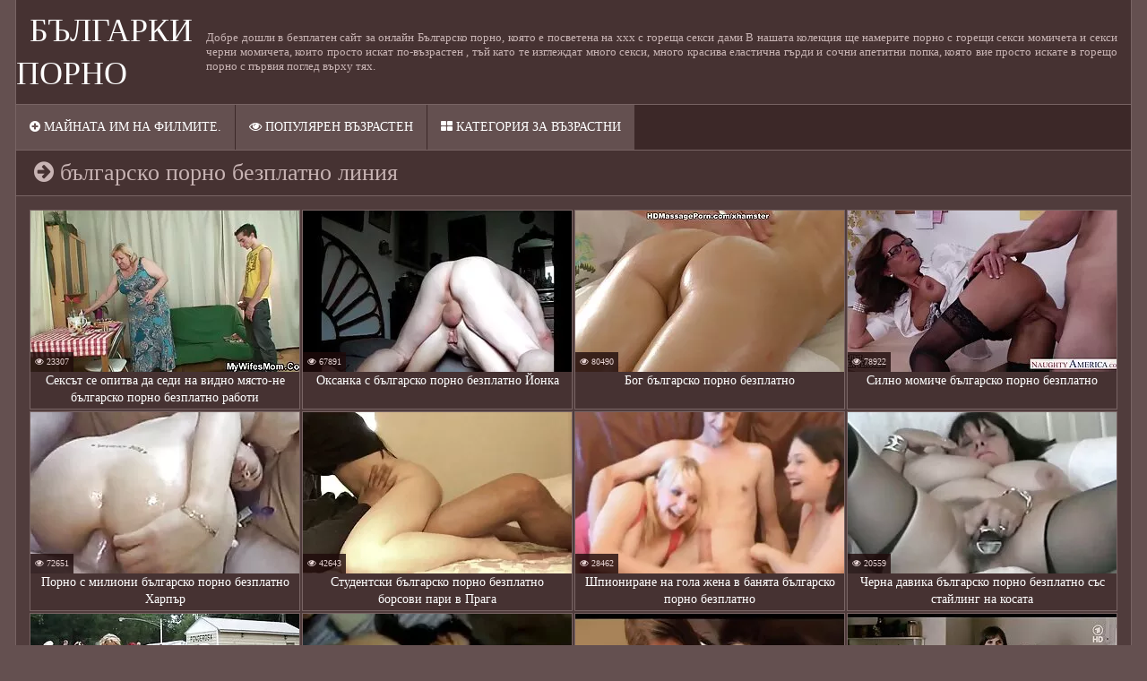

--- FILE ---
content_type: text/html; charset=UTF-8
request_url: https://bg.seksmelayu1.com/tag/27/
body_size: 8863
content:
<!DOCTYPE html>
<html lang="bg">
<head>
    <title>Гледам  българско порно безплатно в умни порно клипове онлайн. </title>
    <meta name="description" content="българско порно безплатно ви очарова с всички видове ххх и ви прави интимни? След това не ограничавайте собствената си похот и посетете нашия сайт, за да се насладите напълно на такава секси красота "/>
    <link href="https://bg.seksmelayu1.com/files/styles.css" type="text/css" rel="stylesheet">
<style>body {font-family: 'Verdana' !important;}</style>
     
     
    <link href="https://bg.seksmelayu1.com/files/css.css" rel="stylesheet">
    <link href="https://bg.seksmelayu1.com/files/font-awesome.css" rel="stylesheet">
    <meta name="viewport" content="width=device-width, initial-scale=1">
    <meta name="apple-touch-fullscreen" content="YES"/>
    <meta charset="UTF-8"/>
<link rel="canonical" href="https://bg.seksmelayu1.com/tag/27/"/>
<base target="_blank">
</head>
<body>
<div class="scrptu-wrapper">
        <header role="banner"><div class="scrptu-head-wrap">
        <div class="scrptu-head">
            <div class="scrptu-head-top">
                <div class="scrptu-logo">
                    <a href="https://bg.seksmelayu1.com/">Българки порно </a>
                </div>
                <div class="scrptu-head-open-menu" title="Меню ">
                    <i class="fa fa-bars"></i>
                </div>
            </div>
            <div class="scrptu-desc-bg">
<p>
Добре дошли в безплатен сайт за онлайн Българско порно, която е посветена на ххх с гореща секси дами В нашата колекция ще намерите порно с горещи секси момичета и секси черни момичета, които просто искат по-възрастен , тъй като те изглеждат много секси, много красива еластична гърди и сочни апетитни попка, която вие просто искате в горещо порно с първия поглед върху тях. 
</p>
            </div>
        </div>
        <div class="scrptu-head-menu">
            <nav role="navigation"><ul class="scrptu-head-menu-buttons">
                <li><a href="https://bg.seksmelayu1.com/newporno.html" title="Нови Порно филми с Българско порно "><i class="fa fa-plus-circle"></i> Майната им на филмите. </a></li>
                <li><a href="https://bg.seksmelayu1.com/popular.html" title="Популярно горещо порно с Българско порно "><i class="fa fa-eye"></i> Популярен възрастен </a></li>
                <li><a href="https://bg.seksmelayu1.com/categoryall.html"><i class="fa fa-th-large"></i> Категория за възрастни </a></li>
            </ul></nav>
        </div>
    </div>
</header><main role="main"><div class="scrptu-content">
<div class="scrptu-title-top">
    <h1><i class="fa fa-arrow-circle-right"></i> българско порно безплатно линия </h1>
    </div>
<div class="scrptu-thumbs-content">
<div class="scrptu-thumb-wr">
                <div class="scrptu-thumb">
                    <a href="https://bg.seksmelayu1.com/link.php">         
<img src="https://bg.seksmelayu1.com/media/thumbs/7/v00247.webp?1622101771" alt="Сексът се опитва да седи на видно място-не българско порно безплатно работи" width="300" height="180">

                        <div class="scrptu-thumb-name">
                            Сексът се опитва да седи на видно място-не българско порно безплатно работи
                        </div>
                    </a>
                    <ul><li class="scrptu-thumb-tot"><i class="fa fa-eye"></i> 23307</li></ul>
                </div>
            </div><div class="scrptu-thumb-wr">
                <div class="scrptu-thumb">
                    <a href="/video/6458/%D0%BE%D0%BA%D1%81%D0%B0%D0%BD%D0%BA%D0%B0-%D1%81-%D0%B1%D1%8A%D0%BB%D0%B3%D0%B0%D1%80%D1%81%D0%BA%D0%BE-%D0%BF%D0%BE%D1%80%D0%BD%D0%BE-%D0%B1%D0%B5%D0%B7%D0%BF%D0%BB%D0%B0%D1%82%D0%BD%D0%BE-%D0%B9%D0%BE%D0%BD%D0%BA%D0%B0/">         
<img src="https://bg.seksmelayu1.com/media/thumbs/8/v06458.webp?1621913676" alt="Оксанка с българско порно безплатно Йонка" width="300" height="180">

                        <div class="scrptu-thumb-name">
                            Оксанка с българско порно безплатно Йонка
                        </div>
                    </a>
                    <ul><li class="scrptu-thumb-tot"><i class="fa fa-eye"></i> 67891</li></ul>
                </div>
            </div><div class="scrptu-thumb-wr">
                <div class="scrptu-thumb">
                    <a href="/video/9163/%D0%B1%D0%BE%D0%B3-%D0%B1%D1%8A%D0%BB%D0%B3%D0%B0%D1%80%D1%81%D0%BA%D0%BE-%D0%BF%D0%BE%D1%80%D0%BD%D0%BE-%D0%B1%D0%B5%D0%B7%D0%BF%D0%BB%D0%B0%D1%82%D0%BD%D0%BE/">         
<img src="https://bg.seksmelayu1.com/media/thumbs/3/v09163.webp?1623977489" alt="Бог българско порно безплатно" width="300" height="180">

                        <div class="scrptu-thumb-name">
                            Бог българско порно безплатно
                        </div>
                    </a>
                    <ul><li class="scrptu-thumb-tot"><i class="fa fa-eye"></i> 80490</li></ul>
                </div>
            </div><div class="scrptu-thumb-wr">
                <div class="scrptu-thumb">
                    <a href="/video/6963/%D1%81%D0%B8%D0%BB%D0%BD%D0%BE-%D0%BC%D0%BE%D0%BC%D0%B8%D1%87%D0%B5-%D0%B1%D1%8A%D0%BB%D0%B3%D0%B0%D1%80%D1%81%D0%BA%D0%BE-%D0%BF%D0%BE%D1%80%D0%BD%D0%BE-%D0%B1%D0%B5%D0%B7%D0%BF%D0%BB%D0%B0%D1%82%D0%BD%D0%BE/">         
<img src="https://bg.seksmelayu1.com/media/thumbs/3/v06963.webp?1621934443" alt="Силно момиче българско порно безплатно" width="300" height="180">

                        <div class="scrptu-thumb-name">
                            Силно момиче българско порно безплатно
                        </div>
                    </a>
                    <ul><li class="scrptu-thumb-tot"><i class="fa fa-eye"></i> 78922</li></ul>
                </div>
            </div><div class="scrptu-thumb-wr">
                <div class="scrptu-thumb">
                    <a href="/video/6034/%D0%BF%D0%BE%D1%80%D0%BD%D0%BE-%D1%81-%D0%BC%D0%B8%D0%BB%D0%B8%D0%BE%D0%BD%D0%B8-%D0%B1%D1%8A%D0%BB%D0%B3%D0%B0%D1%80%D1%81%D0%BA%D0%BE-%D0%BF%D0%BE%D1%80%D0%BD%D0%BE-%D0%B1%D0%B5%D0%B7%D0%BF%D0%BB%D0%B0%D1%82%D0%BD%D0%BE-%D1%85%D0%B0%D1%80%D0%BF%D1%8A%D1%80/">         
<img src="https://bg.seksmelayu1.com/media/thumbs/4/v06034.webp?1621984838" alt="Порно с милиони българско порно безплатно Харпър" width="300" height="180">

                        <div class="scrptu-thumb-name">
                            Порно с милиони българско порно безплатно Харпър
                        </div>
                    </a>
                    <ul><li class="scrptu-thumb-tot"><i class="fa fa-eye"></i> 72651</li></ul>
                </div>
            </div><div class="scrptu-thumb-wr">
                <div class="scrptu-thumb">
                    <a href="https://bg.seksmelayu1.com/link.php">         
<img src="https://bg.seksmelayu1.com/media/thumbs/6/v01006.webp?1623715525" alt="Студентски българско порно безплатно борсови пари в Прага" width="300" height="180">

                        <div class="scrptu-thumb-name">
                            Студентски българско порно безплатно борсови пари в Прага
                        </div>
                    </a>
                    <ul><li class="scrptu-thumb-tot"><i class="fa fa-eye"></i> 42643</li></ul>
                </div>
            </div><div class="scrptu-thumb-wr">
                <div class="scrptu-thumb">
                    <a href="https://bg.seksmelayu1.com/link.php">         
<img src="https://bg.seksmelayu1.com/media/thumbs/0/v09220.webp?1623110761" alt="Шпиониране на гола жена в банята българско порно безплатно" width="300" height="180">

                        <div class="scrptu-thumb-name">
                            Шпиониране на гола жена в банята българско порно безплатно
                        </div>
                    </a>
                    <ul><li class="scrptu-thumb-tot"><i class="fa fa-eye"></i> 28462</li></ul>
                </div>
            </div><div class="scrptu-thumb-wr">
                <div class="scrptu-thumb">
                    <a href="https://bg.seksmelayu1.com/link.php">         
<img src="https://bg.seksmelayu1.com/media/thumbs/4/v05104.webp?1622941470" alt="Черна давика българско порно безплатно със стайлинг на косата" width="300" height="180">

                        <div class="scrptu-thumb-name">
                            Черна давика българско порно безплатно със стайлинг на косата
                        </div>
                    </a>
                    <ul><li class="scrptu-thumb-tot"><i class="fa fa-eye"></i> 20559</li></ul>
                </div>
            </div><div class="scrptu-thumb-wr">
                <div class="scrptu-thumb">
                    <a href="/video/2964/%D0%BC%D0%BB%D0%B0%D0%B4%D0%B8%D1%82%D0%B5-%D1%81%D1%82%D1%83%D0%B4%D0%B5%D0%BD%D1%82%D0%B8-%D1%8F%D0%B4%D0%B0%D1%82-%D0%B1%D1%8A%D0%BB%D0%B3%D0%B0%D1%80%D1%81%D0%BA%D0%BE-%D0%BF%D0%BE%D1%80%D0%BD%D0%BE-%D0%B1%D0%B5%D0%B7%D0%BF%D0%BB%D0%B0%D1%82%D0%BD%D0%BE/">         
<img src="https://bg.seksmelayu1.com/media/thumbs/4/v02964.webp?1623112460" alt="Младите студенти ядат българско порно безплатно" width="300" height="180">

                        <div class="scrptu-thumb-name">
                            Младите студенти ядат българско порно безплатно
                        </div>
                    </a>
                    <ul><li class="scrptu-thumb-tot"><i class="fa fa-eye"></i> 7943</li></ul>
                </div>
            </div><div class="scrptu-thumb-wr">
                <div class="scrptu-thumb">
                    <a href="https://bg.seksmelayu1.com/link.php">         
<img src="https://bg.seksmelayu1.com/media/thumbs/5/v07685.webp?1622021723" alt="Пушене купи българско порно безплатно дяволите" width="300" height="180">

                        <div class="scrptu-thumb-name">
                            Пушене купи българско порно безплатно дяволите
                        </div>
                    </a>
                    <ul><li class="scrptu-thumb-tot"><i class="fa fa-eye"></i> 4795</li></ul>
                </div>
            </div><div class="scrptu-thumb-wr">
                <div class="scrptu-thumb">
                    <a href="/video/5807/%D0%B3%D0%BE%D1%80%D0%B5%D1%89%D0%BE-%D0%B1%D1%8A%D0%BB%D0%B3%D0%B0%D1%80%D1%81%D0%BA%D0%BE-%D0%BF%D0%BE%D1%80%D0%BD%D0%BE-%D0%B1%D0%B5%D0%B7%D0%BF%D0%BB%D0%B0%D1%82%D0%BD%D0%BE-%D0%BB%D1%8F%D1%82%D0%BD%D0%BE-%D0%BC%D0%BE%D0%BC%D0%B8%D1%87%D0%B5/">         
<img src="https://bg.seksmelayu1.com/media/thumbs/7/v05807.webp?1622054109" alt="Горещо българско порно безплатно лятно момиче" width="300" height="180">

                        <div class="scrptu-thumb-name">
                            Горещо българско порно безплатно лятно момиче
                        </div>
                    </a>
                    <ul><li class="scrptu-thumb-tot"><i class="fa fa-eye"></i> 11202</li></ul>
                </div>
            </div><div class="scrptu-thumb-wr">
                <div class="scrptu-thumb">
                    <a href="https://bg.seksmelayu1.com/link.php">         
<img src="https://bg.seksmelayu1.com/media/thumbs/3/v05543.webp?1622089178" alt="Няма ограничения да обичаш българско порно безплатно хора като теб." width="300" height="180">

                        <div class="scrptu-thumb-name">
                            Няма ограничения да обичаш българско порно безплатно хора като теб.
                        </div>
                    </a>
                    <ul><li class="scrptu-thumb-tot"><i class="fa fa-eye"></i> 8016</li></ul>
                </div>
            </div><div class="scrptu-thumb-wr">
                <div class="scrptu-thumb">
                    <a href="https://bg.seksmelayu1.com/link.php">         
<img src="https://bg.seksmelayu1.com/media/thumbs/7/v05617.webp?1625961939" alt="Здрав българско порно безплатно черен човек, който засажда тялото си по най-добрия начин" width="300" height="180">

                        <div class="scrptu-thumb-name">
                            Здрав българско порно безплатно черен човек, който засажда тялото си по най-добрия начин
                        </div>
                    </a>
                    <ul><li class="scrptu-thumb-tot"><i class="fa fa-eye"></i> 3225</li></ul>
                </div>
            </div><div class="scrptu-thumb-wr">
                <div class="scrptu-thumb">
                    <a href="/video/453/%D1%81%D1%8A%D1%81-%D1%81%D1%8A%D1%81%D0%B5%D0%B4%D1%81%D0%BA%D0%B8%D1%8F-%D0%B1%D1%8A%D0%BB%D0%B3%D0%B0%D1%80%D1%81%D0%BA%D0%BE-%D0%BF%D0%BE%D1%80%D0%BD%D0%BE-%D0%B1%D0%B5%D0%B7%D0%BF%D0%BB%D0%B0%D1%82%D0%BD%D0%BE-%D0%B1%D1%80%D0%B0%D1%82/">         
<img src="https://bg.seksmelayu1.com/media/thumbs/3/v00453.webp?1622051369" alt="Със съседския българско порно безплатно брат" width="300" height="180">

                        <div class="scrptu-thumb-name">
                            Със съседския българско порно безплатно брат
                        </div>
                    </a>
                    <ul><li class="scrptu-thumb-tot"><i class="fa fa-eye"></i> 21069</li></ul>
                </div>
            </div><div class="scrptu-thumb-wr">
                <div class="scrptu-thumb">
                    <a href="/video/1709/%D1%87%D0%B5%D1%88%D0%BA%D0%B0%D1%82%D0%B0-%D0%BB%D1%8E%D0%B1%D0%BE%D0%B2-%D0%B1%D1%8A%D0%BB%D0%B3%D0%B0%D1%80%D1%81%D0%BA%D0%BE-%D0%BF%D0%BE%D1%80%D0%BD%D0%BE-%D0%B1%D0%B5%D0%B7%D0%BF%D0%BB%D0%B0%D1%82%D0%BD%D0%BE-%D0%B2%D1%81%D0%B8%D1%87%D0%BA%D0%B8-%D1%81%D1%8A%D0%B2%D0%B5%D1%82%D0%B8/">         
<img src="https://bg.seksmelayu1.com/media/thumbs/9/v01709.webp?1621914545" alt="Чешката любов българско порно безплатно всички съвети" width="300" height="180">

                        <div class="scrptu-thumb-name">
                            Чешката любов българско порно безплатно всички съвети
                        </div>
                    </a>
                    <ul><li class="scrptu-thumb-tot"><i class="fa fa-eye"></i> 21501</li></ul>
                </div>
            </div><div class="scrptu-thumb-wr">
                <div class="scrptu-thumb">
                    <a href="https://bg.seksmelayu1.com/link.php">         
<img src="https://bg.seksmelayu1.com/media/thumbs/5/v01925.webp?1622090050" alt="Лея българско порно безплатно Глаша." width="300" height="180">

                        <div class="scrptu-thumb-name">
                            Лея българско порно безплатно Глаша.
                        </div>
                    </a>
                    <ul><li class="scrptu-thumb-tot"><i class="fa fa-eye"></i> 8477</li></ul>
                </div>
            </div><div class="scrptu-thumb-wr">
                <div class="scrptu-thumb">
                    <a href="https://bg.seksmelayu1.com/link.php">         
<img src="https://bg.seksmelayu1.com/media/thumbs/6/v04826.webp?1622131467" alt="Спортни упражнения с гири Вагина българско порно безплатно" width="300" height="180">

                        <div class="scrptu-thumb-name">
                            Спортни упражнения с гири Вагина българско порно безплатно
                        </div>
                    </a>
                    <ul><li class="scrptu-thumb-tot"><i class="fa fa-eye"></i> 1699</li></ul>
                </div>
            </div><div class="scrptu-thumb-wr">
                <div class="scrptu-thumb">
                    <a href="https://bg.seksmelayu1.com/link.php">         
<img src="https://bg.seksmelayu1.com/media/thumbs/4/v08154.webp?1622014505" alt="Немски българско порно безплатно Студент" width="300" height="180">

                        <div class="scrptu-thumb-name">
                            Немски българско порно безплатно Студент
                        </div>
                    </a>
                    <ul><li class="scrptu-thumb-tot"><i class="fa fa-eye"></i> 1712</li></ul>
                </div>
            </div><div class="scrptu-thumb-wr">
                <div class="scrptu-thumb">
                    <a href="/video/4729/%D0%BF%D0%BE%D1%80%D0%BD%D0%BE-%D1%81-%D0%B3%D1%83%D0%B5%D0%BD-%D0%BF%D1%8A%D1%80%D0%B2%D0%B8-%D0%B1%D0%B5%D0%BD-10-%D0%B1%D1%8A%D0%BB%D0%B3%D0%B0%D1%80%D1%81%D0%BA%D0%BE-%D0%BF%D0%BE%D1%80%D0%BD%D0%BE-%D0%B1%D0%B5%D0%B7%D0%BF%D0%BB%D0%B0%D1%82%D0%BD%D0%BE/">         
<img src="https://bg.seksmelayu1.com/media/thumbs/9/v04729.webp?1625097851" alt="Порно с Гуен-първи, Бен 10 българско порно безплатно" width="300" height="180">

                        <div class="scrptu-thumb-name">
                            Порно с Гуен-първи, Бен 10 българско порно безплатно
                        </div>
                    </a>
                    <ul><li class="scrptu-thumb-tot"><i class="fa fa-eye"></i> 6870</li></ul>
                </div>
            </div><div class="scrptu-thumb-wr">
                <div class="scrptu-thumb">
                    <a href="/video/6440/%D1%81%D0%B5%D0%BA%D1%81-%D0%B1%D1%8A%D0%BB%D0%B3%D0%B0%D1%80%D1%81%D0%BA%D0%BE-%D0%BF%D0%BE%D1%80%D0%BD%D0%BE-%D0%B1%D0%B5%D0%B7%D0%BF%D0%BB%D0%B0%D1%82%D0%BD%D0%BE-%D0%BC%D0%B0%D0%B3%D0%B0%D0%B7%D0%B8%D0%BD/">         
<img src="https://bg.seksmelayu1.com/media/thumbs/0/v06440.webp?1625272449" alt="Секс българско порно безплатно магазин" width="300" height="180">

                        <div class="scrptu-thumb-name">
                            Секс българско порно безплатно магазин
                        </div>
                    </a>
                    <ul><li class="scrptu-thumb-tot"><i class="fa fa-eye"></i> 17375</li></ul>
                </div>
            </div><div class="scrptu-thumb-wr">
                <div class="scrptu-thumb">
                    <a href="/video/3320/%D0%BA%D0%BE%D1%81%D0%B0%D1%82%D0%B0-%D0%B4%D0%BE%D0%BD%D0%B5%D1%81%D0%B5-%D0%BD%D0%B0-%D0%BA%D0%BE%D1%80%D0%B5%D0%BC%D0%B0-%D0%B1%D1%8A%D0%BB%D0%B3%D0%B0%D1%80%D1%81%D0%BA%D0%BE-%D0%BF%D0%BE%D1%80%D0%BD%D0%BE-%D0%B1%D0%B5%D0%B7%D0%BF%D0%BB%D0%B0%D1%82%D0%BD%D0%BE-%D0%BD%D0%B0-%D0%B1%D0%B5%D0%B1%D0%B5%D1%82%D0%BE/">         
<img src="https://bg.seksmelayu1.com/media/thumbs/0/v03320.webp?1622030827" alt="Косата донесе на корема българско порно безплатно на бебето" width="300" height="180">

                        <div class="scrptu-thumb-name">
                            Косата донесе на корема българско порно безплатно на бебето
                        </div>
                    </a>
                    <ul><li class="scrptu-thumb-tot"><i class="fa fa-eye"></i> 17383</li></ul>
                </div>
            </div><div class="scrptu-thumb-wr">
                <div class="scrptu-thumb">
                    <a href="/video/1795/%D1%8F%D0%B4%D0%BE%D1%81%D0%B0%D0%BD-%D1%87%D0%BE%D0%B2%D0%B5%D0%BA-%D1%81-%D0%B1%D1%8A%D0%BB%D0%B3%D0%B0%D1%80%D1%81%D0%BA%D0%BE-%D0%BF%D0%BE%D1%80%D0%BD%D0%BE-%D0%B1%D0%B5%D0%B7%D0%BF%D0%BB%D0%B0%D1%82%D0%BD%D0%BE-%D0%BF%D1%80%D0%B8%D1%8F%D1%82%D0%B5%D0%BB%D0%B8%D1%82%D0%B5-%D1%81%D0%B8-%D0%BD%D0%B0-%D0%BF%D0%B8%D0%BA%D0%BD%D0%B8%D0%BA-/">         
<img src="https://bg.seksmelayu1.com/media/thumbs/5/v01795.webp?1621933494" alt="Ядосан човек с българско порно безплатно приятелите си на пикник." width="300" height="180">

                        <div class="scrptu-thumb-name">
                            Ядосан човек с българско порно безплатно приятелите си на пикник.
                        </div>
                    </a>
                    <ul><li class="scrptu-thumb-tot"><i class="fa fa-eye"></i> 7146</li></ul>
                </div>
            </div><div class="scrptu-thumb-wr">
                <div class="scrptu-thumb">
                    <a href="/video/7327/%D0%BD%D0%B0%D1%83%D1%87%D0%B5%D1%82%D0%B5-%D0%BA%D0%B0%D0%BA-%D0%B4%D0%B0-%D1%81%D0%B5-%D0%B4%D1%8A%D1%80%D0%B6%D0%B8%D1%82%D0%B5-%D0%BA%D0%B0%D1%82%D0%BE-%D0%BF%D0%BE%D1%80%D0%BD%D0%BE-%D0%B1%D1%8A%D0%BB%D0%B3%D0%B0%D1%80%D1%81%D0%BA%D0%BE-%D0%BF%D0%BE%D1%80%D0%BD%D0%BE-%D0%B1%D0%B5%D0%B7%D0%BF%D0%BB%D0%B0%D1%82%D0%BD%D0%BE/">         
<img src="https://bg.seksmelayu1.com/media/thumbs/7/v07327.webp?1621947031" alt="Научете как да се държите като порно българско порно безплатно" width="300" height="180">

                        <div class="scrptu-thumb-name">
                            Научете как да се държите като порно българско порно безплатно
                        </div>
                    </a>
                    <ul><li class="scrptu-thumb-tot"><i class="fa fa-eye"></i> 3675</li></ul>
                </div>
            </div><div class="scrptu-thumb-wr">
                <div class="scrptu-thumb">
                    <a href="/video/1279/%D0%BE%D1%82%D0%B8%D0%B4%D0%BE%D1%85-%D0%B2-%D0%B1%D0%B0%D0%BD%D1%8F%D1%82%D0%B0-%D0%B8-%D1%85%D0%B2%D1%8A%D1%80%D0%BB%D0%B8%D1%85-%D0%B2%D0%B0%D0%B3%D0%B8%D0%BD%D0%B0%D1%82%D0%B0-%D1%81%D0%B8-%D0%B0-%D1%81%D0%BB%D0%B5%D0%B4-%D1%82%D0%BE%D0%B2%D0%B0-%D0%B2-%D0%B1%D1%8A%D0%BB%D0%B3%D0%B0%D1%80%D1%81%D0%BA%D0%BE-%D0%BF%D0%BE%D1%80%D0%BD%D0%BE-%D0%B1%D0%B5%D0%B7%D0%BF%D0%BB%D0%B0%D1%82%D0%BD%D0%BE-%D1%81%D0%BE%D0%BB%D0%B5%D0%BD%D0%B8%D1%8F-%D0%B7%D0%B0%D0%B4%D0%BD%D0%B8%D0%BA/">         
<img src="https://bg.seksmelayu1.com/media/thumbs/9/v01279.webp?1625357217" alt="Отидох в банята и хвърлих вагината си, а след това в българско порно безплатно соления Задник" width="300" height="180">

                        <div class="scrptu-thumb-name">
                            Отидох в банята и хвърлих вагината си, а след това в българско порно безплатно соления Задник
                        </div>
                    </a>
                    <ul><li class="scrptu-thumb-tot"><i class="fa fa-eye"></i> 1846</li></ul>
                </div>
            </div><div class="scrptu-thumb-wr">
                <div class="scrptu-thumb">
                    <a href="/video/5830/%D0%B2-%D0%B4%D0%B5%D0%B9%D1%81%D1%82%D0%B2%D0%B8%D0%B5-%D1%82%D0%BE%D0%B2%D0%B0-%D0%BB%D1%8F%D1%82%D0%BE-%D1%83%D1%87%D0%B0%D1%81%D1%82%D0%BD%D0%B8%D1%86%D0%B8%D1%82%D0%B5-%D0%BD%D0%B5-%D1%82%D1%80%D0%B0%D1%8F%D1%82-%D0%B1%D1%8A%D0%BB%D0%B3%D0%B0%D1%80%D1%81%D0%BA%D0%BE-%D0%BF%D0%BE%D1%80%D0%BD%D0%BE-%D0%B1%D0%B5%D0%B7%D0%BF%D0%BB%D0%B0%D1%82%D0%BD%D0%BE-%D0%B4%D1%8A%D0%BB%D0%B3%D0%BE/">         
<img src="https://bg.seksmelayu1.com/media/thumbs/0/v05830.webp?1625626034" alt="В действие това лято участниците не траят българско порно безплатно дълго" width="300" height="180">

                        <div class="scrptu-thumb-name">
                            В действие това лято участниците не траят българско порно безплатно дълго
                        </div>
                    </a>
                    <ul><li class="scrptu-thumb-tot"><i class="fa fa-eye"></i> 9325</li></ul>
                </div>
            </div><div class="scrptu-thumb-wr">
                <div class="scrptu-thumb">
                    <a href="/video/9899/%D0%BF%D1%80%D0%B5%D0%B4%D0%BD%D0%B0-%D0%BA%D0%B0%D0%BC%D0%B5%D1%80%D0%B0-%D0%B1%D1%8A%D0%BB%D0%B3%D0%B0%D1%80%D1%81%D0%BA%D0%BE-%D0%BF%D0%BE%D1%80%D0%BD%D0%BE-%D0%B1%D0%B5%D0%B7%D0%BF%D0%BB%D0%B0%D1%82%D0%BD%D0%BE/">         
<img src="https://bg.seksmelayu1.com/media/thumbs/9/v09899.webp?1622059625" alt="Предна камера българско порно безплатно" width="300" height="180">

                        <div class="scrptu-thumb-name">
                            Предна камера българско порно безплатно
                        </div>
                    </a>
                    <ul><li class="scrptu-thumb-tot"><i class="fa fa-eye"></i> 5676</li></ul>
                </div>
            </div><div class="scrptu-thumb-wr">
                <div class="scrptu-thumb">
                    <a href="/video/9607/%D0%B6%D0%B5%D0%BD%D0%B0-%D0%B7%D0%B0-%D0%BD%D0%B5%D0%B3%D0%BE%D0%B2%D0%B8%D1%8F-%D1%81%D0%B5%D0%BA%D1%81-%D0%B8-%D0%BC%D1%83-%D0%BF%D0%BE%D0%B7%D0%B2%D0%BE%D0%BB%D1%8F%D0%B2%D0%B0-%D0%B4%D0%B0-%D0%B2%D0%BB%D0%B5%D0%B7%D0%B5-%D0%B1%D1%8A%D0%BB%D0%B3%D0%B0%D1%80%D1%81%D0%BA%D0%BE-%D0%BF%D0%BE%D1%80%D0%BD%D0%BE-%D0%B1%D0%B5%D0%B7%D0%BF%D0%BB%D0%B0%D1%82%D0%BD%D0%BE-%D0%B2-%D0%BA%D1%8A%D1%89%D0%B0%D1%82%D0%B0/">         
<img src="https://bg.seksmelayu1.com/media/thumbs/7/v09607.webp?1625279485" alt="Жена за неговия секс и му позволява да влезе българско порно безплатно в къщата" width="300" height="180">

                        <div class="scrptu-thumb-name">
                            Жена за неговия секс и му позволява да влезе българско порно безплатно в къщата
                        </div>
                    </a>
                    <ul><li class="scrptu-thumb-tot"><i class="fa fa-eye"></i> 7958</li></ul>
                </div>
            </div><div class="scrptu-thumb-wr">
                <div class="scrptu-thumb">
                    <a href="/video/1149/%D0%B2%D0%B0%D0%B6%D0%B5%D0%BD-%D0%B1%D1%8A%D0%BB%D0%B3%D0%B0%D1%80%D1%81%D0%BA%D0%BE-%D0%BF%D0%BE%D1%80%D0%BD%D0%BE-%D0%B1%D0%B5%D0%B7%D0%BF%D0%BB%D0%B0%D1%82%D0%BD%D0%BE-%D1%83%D1%80%D0%BE%D0%BA/">         
<img src="https://bg.seksmelayu1.com/media/thumbs/9/v01149.webp?1622163823" alt="Важен българско порно безплатно урок" width="300" height="180">

                        <div class="scrptu-thumb-name">
                            Важен българско порно безплатно урок
                        </div>
                    </a>
                    <ul><li class="scrptu-thumb-tot"><i class="fa fa-eye"></i> 4066</li></ul>
                </div>
            </div><div class="scrptu-thumb-wr">
                <div class="scrptu-thumb">
                    <a href="/video/1907/%D0%B5%D0%BA%D1%81%D1%82%D0%B0%D0%B7%D0%B8-%D0%BA%D1%80%D0%B0%D1%81%D0%B8%D0%B2%D0%B0-%D0%B7%D0%B0%D0%B1%D0%B0%D0%B2%D0%BD%D0%BE-%D0%B1%D1%8A%D0%BB%D0%B3%D0%B0%D1%80%D1%81%D0%BA%D0%BE-%D0%BF%D0%BE%D1%80%D0%BD%D0%BE-%D0%B1%D0%B5%D0%B7%D0%BF%D0%BB%D0%B0%D1%82%D0%BD%D0%BE-%D1%81%D0%B8-%D0%B1%D0%BB%D0%BE%D0%BD%D0%B4%D0%B8%D0%BD%D0%BA%D0%B0/">         
<img src="https://bg.seksmelayu1.com/media/thumbs/7/v01907.webp?1621928076" alt="Екстази красива забавно българско порно безплатно си блондинка" width="300" height="180">

                        <div class="scrptu-thumb-name">
                            Екстази красива забавно българско порно безплатно си блондинка
                        </div>
                    </a>
                    <ul><li class="scrptu-thumb-tot"><i class="fa fa-eye"></i> 4259</li></ul>
                </div>
            </div><div class="scrptu-thumb-wr">
                <div class="scrptu-thumb">
                    <a href="/video/6188/%D0%BC%D0%BE%D0%BD%D0%B0%D1%85-%D0%B1%D1%8A%D0%BB%D0%B3%D0%B0%D1%80%D1%81%D0%BA%D0%BE-%D0%BF%D0%BE%D1%80%D0%BD%D0%BE-%D0%B1%D0%B5%D0%B7%D0%BF%D0%BB%D0%B0%D1%82%D0%BD%D0%BE-%D0%B8-%D0%BC%D0%B0%D1%81%D0%B0%D0%B6/">         
<img src="https://bg.seksmelayu1.com/media/thumbs/8/v06188.webp?1626401026" alt="Монах българско порно безплатно и масаж" width="300" height="180">

                        <div class="scrptu-thumb-name">
                            Монах българско порно безплатно и масаж
                        </div>
                    </a>
                    <ul><li class="scrptu-thumb-tot"><i class="fa fa-eye"></i> 4402</li></ul>
                </div>
            </div><div class="scrptu-thumb-wr">
                <div class="scrptu-thumb">
                    <a href="/video/9556/%D0%BC%D0%B8%D0%BD%D1%83%D1%82%D0%B0-%D0%B1%D1%8A%D0%BB%D0%B3%D0%B0%D1%80%D1%81%D0%BA%D0%BE-%D0%BF%D0%BE%D1%80%D0%BD%D0%BE-%D0%B1%D0%B5%D0%B7%D0%BF%D0%BB%D0%B0%D1%82%D0%BD%D0%BE/">         
<img src="https://bg.seksmelayu1.com/media/thumbs/6/v09556.webp?1625539727" alt="минута. българско порно безплатно" width="300" height="180">

                        <div class="scrptu-thumb-name">
                            минута. българско порно безплатно
                        </div>
                    </a>
                    <ul><li class="scrptu-thumb-tot"><i class="fa fa-eye"></i> 6728</li></ul>
                </div>
            </div><div class="scrptu-thumb-wr">
                <div class="scrptu-thumb">
                    <a href="/video/8911/%D0%B3%D0%BE%D0%BB%D0%B8-%D0%BD%D0%B0-%D0%B0%D0%B2%D1%82%D0%BE%D0%B1%D1%83%D1%81%D0%BD%D0%B0-%D1%81%D0%BF%D0%B8%D1%80%D0%BA%D0%B0-%D0%B1%D1%8A%D0%BB%D0%B3%D0%B0%D1%80%D1%81%D0%BA%D0%BE-%D0%BF%D0%BE%D1%80%D0%BD%D0%BE-%D0%B1%D0%B5%D0%B7%D0%BF%D0%BB%D0%B0%D1%82%D0%BD%D0%BE/">         
<img src="https://bg.seksmelayu1.com/media/thumbs/1/v08911.webp?1622680576" alt="Голи на автобусна спирка българско порно безплатно" width="300" height="180">

                        <div class="scrptu-thumb-name">
                            Голи на автобусна спирка българско порно безплатно
                        </div>
                    </a>
                    <ul><li class="scrptu-thumb-tot"><i class="fa fa-eye"></i> 6747</li></ul>
                </div>
            </div><div class="scrptu-thumb-wr">
                <div class="scrptu-thumb">
                    <a href="/video/6722/%D0%BC%D0%BE%D0%BC%D0%B8%D1%87%D0%B5%D1%82%D0%BE-%D0%BE%D1%82%D0%B3%D0%BE%D0%B2%D0%B0%D1%80%D1%8F-%D0%BD%D0%B0-%D0%B1%D1%8A%D0%BB%D0%B3%D0%B0%D1%80%D1%81%D0%BA%D0%BE-%D0%BF%D0%BE%D1%80%D0%BD%D0%BE-%D0%B1%D0%B5%D0%B7%D0%BF%D0%BB%D0%B0%D1%82%D0%BD%D0%BE-%D0%BD%D1%83%D0%B6%D0%B4%D0%B8%D1%82%D0%B5-%D0%BD%D0%B0-%D0%B3%D0%BE%D0%BB%D0%B5%D0%BC%D0%B8-%D0%B8%D0%BB%D0%B8-%D0%BC%D0%B0%D0%BB%D0%BA%D0%B8-/">         
<img src="https://bg.seksmelayu1.com/media/thumbs/2/v06722.webp?1625626035" alt="Момичето отговаря на българско порно безплатно нуждите на големи или малки," width="300" height="180">

                        <div class="scrptu-thumb-name">
                            Момичето отговаря на българско порно безплатно нуждите на големи или малки,
                        </div>
                    </a>
                    <ul><li class="scrptu-thumb-tot"><i class="fa fa-eye"></i> 2276</li></ul>
                </div>
            </div><div class="scrptu-thumb-wr">
                <div class="scrptu-thumb">
                    <a href="/video/7310/%D0%B8%D0%B7%D0%BA%D0%BB%D1%8E%D1%87%D0%B8%D1%82%D0%B5%D0%BB%D0%BD%D0%BE-%D1%87%D0%B5%D1%80%D0%BD%D0%BE-%D0%B8-%D0%B1%D1%8F%D0%BB%D0%BE-%D0%B1%D1%8A%D0%BB%D0%B3%D0%B0%D1%80%D1%81%D0%BA%D0%BE-%D0%BF%D0%BE%D1%80%D0%BD%D0%BE-%D0%B1%D0%B5%D0%B7%D0%BF%D0%BB%D0%B0%D1%82%D0%BD%D0%BE/">         
<img src="https://bg.seksmelayu1.com/media/thumbs/0/v07310.webp?1622084679" alt="Изключително черно и бяло българско порно безплатно" width="300" height="180">

                        <div class="scrptu-thumb-name">
                            Изключително черно и бяло българско порно безплатно
                        </div>
                    </a>
                    <ul><li class="scrptu-thumb-tot"><i class="fa fa-eye"></i> 2376</li></ul>
                </div>
            </div><div class="scrptu-thumb-wr">
                <div class="scrptu-thumb">
                    <a href="/video/5988/%D0%BA%D1%80%D0%B0%D1%81%D0%B8%D0%B2%D0%B0-%D1%81-%D1%80%D0%B5%D0%B2%D0%BD%D0%B8%D0%B2-%D0%B7%D0%B0%D0%B4%D0%BD%D0%B8%D0%BA-%D0%B2-%D0%B1%D1%8A%D0%BB%D0%B3%D0%B0%D1%80%D1%81%D0%BA%D0%BE-%D0%BF%D0%BE%D1%80%D0%BD%D0%BE-%D0%B1%D0%B5%D0%B7%D0%BF%D0%BB%D0%B0%D1%82%D0%BD%D0%BE-%D1%83%D1%81%D1%82%D0%B0%D1%82%D0%B0/">         
<img src="https://bg.seksmelayu1.com/media/thumbs/8/v05988.webp?1622855822" alt="Красива с ревнив Задник в българско порно безплатно устата" width="300" height="180">

                        <div class="scrptu-thumb-name">
                            Красива с ревнив Задник в българско порно безплатно устата
                        </div>
                    </a>
                    <ul><li class="scrptu-thumb-tot"><i class="fa fa-eye"></i> 7259</li></ul>
                </div>
            </div><div class="scrptu-thumb-wr">
                <div class="scrptu-thumb">
                    <a href="/video/6294/%D0%BC%D0%B0%D1%81%D0%B0%D0%B6%D0%B8%D1%80%D0%B0%D0%B9%D1%82%D0%B5-%D0%B1%D1%8A%D0%BB%D0%B3%D0%B0%D1%80%D1%81%D0%BA%D0%BE-%D0%BF%D0%BE%D1%80%D0%BD%D0%BE-%D0%B1%D0%B5%D0%B7%D0%BF%D0%BB%D0%B0%D1%82%D0%BD%D0%BE-%D0%B1%D0%B5%D0%B1%D0%B5%D1%88%D0%BA%D0%B8%D1%82%D0%B5-%D1%81%D0%B8-%D0%B4%D1%80%D0%B5%D1%85%D0%B8/">         
<img src="https://bg.seksmelayu1.com/media/thumbs/4/v06294.webp?1622678777" alt="Масажирайте българско порно безплатно бебешките си дрехи" width="300" height="180">

                        <div class="scrptu-thumb-name">
                            Масажирайте българско порно безплатно бебешките си дрехи
                        </div>
                    </a>
                    <ul><li class="scrptu-thumb-tot"><i class="fa fa-eye"></i> 2710</li></ul>
                </div>
            </div><div class="scrptu-thumb-wr">
                <div class="scrptu-thumb">
                    <a href="/video/5191/%D1%88%D0%BE%D0%BA%D0%BE%D0%BB%D0%B0%D0%B4-%D1%82%D1%8A%D0%BC%D0%BD%D0%BE-%D0%B1%D1%8A%D0%BB%D0%B3%D0%B0%D1%80%D1%81%D0%BA%D0%BE-%D0%BF%D0%BE%D1%80%D0%BD%D0%BE-%D0%B1%D0%B5%D0%B7%D0%BF%D0%BB%D0%B0%D1%82%D0%BD%D0%BE-%D0%BB%D0%B0%D1%82%D0%B8%D0%BD%D0%BE-%D0%B2-%D0%B1%D0%B0%D0%BD%D1%8F%D1%82%D0%B0/">         
<img src="https://bg.seksmelayu1.com/media/thumbs/1/v05191.webp?1623890953" alt="Шоколад тъмно българско порно безплатно Латино в банята" width="300" height="180">

                        <div class="scrptu-thumb-name">
                            Шоколад тъмно българско порно безплатно Латино в банята
                        </div>
                    </a>
                    <ul><li class="scrptu-thumb-tot"><i class="fa fa-eye"></i> 2744</li></ul>
                </div>
            </div><div class="scrptu-thumb-wr">
                <div class="scrptu-thumb">
                    <a href="/video/6123/%D0%B2%D1%8F%D1%80%D0%BD%D0%B0%D1%82%D0%B0-%D1%81%D1%8A%D0%BF%D1%80%D1%83%D0%B3%D0%B0-%D1%81%D1%82%D0%BE%D0%B8-%D0%B2%D1%8A%D0%B2-%D0%B2%D1%81%D0%B8%D1%87%D0%BA%D0%B8%D1%82%D0%B5-%D1%87%D0%B5%D1%82%D0%B8%D1%80%D0%B8-%D0%BF%D1%8A%D1%82%D0%B8-%D0%B0%D0%BD%D0%B0%D0%BB%D0%B5%D0%BD-%D0%BD%D0%B0-%D0%BB%D1%8E%D0%B1%D0%B8%D0%BC%D0%B0%D1%82%D0%B0-%D1%81%D0%B8-%D0%B1%D1%8A%D0%BB%D0%B3%D0%B0%D1%80%D1%81%D0%BA%D0%BE-%D0%BF%D0%BE%D1%80%D0%BD%D0%BE-%D0%B1%D0%B5%D0%B7%D0%BF%D0%BB%D0%B0%D1%82%D0%BD%D0%BE/">         
<img src="https://bg.seksmelayu1.com/media/thumbs/3/v06123.webp?1625011446" alt="Вярната съпруга стои във всичките четири пъти Анален на любимата си. българско порно безплатно" width="300" height="180">

                        <div class="scrptu-thumb-name">
                            Вярната съпруга стои във всичките четири пъти Анален на любимата си. българско порно безплатно
                        </div>
                    </a>
                    <ul><li class="scrptu-thumb-tot"><i class="fa fa-eye"></i> 2773</li></ul>
                </div>
            </div><div class="scrptu-thumb-wr">
                <div class="scrptu-thumb">
                    <a href="/video/9251/%D0%B4%D0%BE%D0%BA%D1%82%D0%BE%D1%80-%D0%B1%D1%8A%D0%BB%D0%B3%D0%B0%D1%80%D1%81%D0%BA%D0%BE-%D0%BF%D0%BE%D1%80%D0%BD%D0%BE-%D0%B1%D0%B5%D0%B7%D0%BF%D0%BB%D0%B0%D1%82%D0%BD%D0%BE-%D1%81-%D0%BE%D0%B3%D1%80%D0%BE%D0%BC%D0%BD%D0%B8-%D0%B2%D0%B8%D0%BD%D1%82%D0%BE%D0%B2%D0%B5/">         
<img src="https://bg.seksmelayu1.com/media/thumbs/1/v09251.webp?1621913682" alt="Доктор българско порно безплатно с огромни винтове" width="300" height="180">

                        <div class="scrptu-thumb-name">
                            Доктор българско порно безплатно с огромни винтове
                        </div>
                    </a>
                    <ul><li class="scrptu-thumb-tot"><i class="fa fa-eye"></i> 2871</li></ul>
                </div>
            </div><div class="scrptu-thumb-wr">
                <div class="scrptu-thumb">
                    <a href="/video/5713/-chic-%D0%B8-cute-keith-rich-%D0%B7%D0%B0-%D0%B2%D0%B0%D1%81-%D0%B3%D0%BE%D1%80%D0%B5%D1%89%D0%BE-%D0%B1%D1%8A%D0%BB%D0%B3%D0%B0%D1%80%D1%81%D0%BA%D0%BE-%D0%BF%D0%BE%D1%80%D0%BD%D0%BE-%D0%B1%D0%B5%D0%B7%D0%BF%D0%BB%D0%B0%D1%82%D0%BD%D0%BE-%D0%B8-%D1%81%D0%BB%D0%B0%D0%B4%D0%BA%D0%BE-%D1%83%D0%B4%D0%BE%D0%B2%D0%BE%D0%BB%D1%81%D1%82%D0%B2%D0%B8%D0%B5-/">         
<img src="https://bg.seksmelayu1.com/media/thumbs/3/v05713.webp?1623027821" alt="# Chic и cute Keith Rich за вас горещо българско порно безплатно и сладко удоволствие #" width="300" height="180">

                        <div class="scrptu-thumb-name">
                            # Chic и cute Keith Rich за вас горещо българско порно безплатно и сладко удоволствие #
                        </div>
                    </a>
                    <ul><li class="scrptu-thumb-tot"><i class="fa fa-eye"></i> 8782</li></ul>
                </div>
            </div><div class="scrptu-thumb-wr">
                <div class="scrptu-thumb">
                    <a href="/video/6632/%D0%BF%D0%BE%D1%80%D0%BD%D0%BE-%D1%81-%D0%B3%D0%B5%D1%80%D0%BC%D0%B0%D0%BD%D0%B8%D1%8F-%D0%B1%D1%8A%D0%BB%D0%B3%D0%B0%D1%80%D1%81%D0%BA%D0%BE-%D0%BF%D0%BE%D1%80%D0%BD%D0%BE-%D0%B1%D0%B5%D0%B7%D0%BF%D0%BB%D0%B0%D1%82%D0%BD%D0%BE/">         
<img src="https://bg.seksmelayu1.com/media/thumbs/2/v06632.webp?1622037900" alt="Порно с Германия българско порно безплатно" width="300" height="180">

                        <div class="scrptu-thumb-name">
                            Порно с Германия българско порно безплатно
                        </div>
                    </a>
                    <ul><li class="scrptu-thumb-tot"><i class="fa fa-eye"></i> 5857</li></ul>
                </div>
            </div><div class="scrptu-thumb-wr">
                <div class="scrptu-thumb">
                    <a href="/video/1051/%D0%B7%D0%B0-%D0%BB%D1%8E%D0%B1%D0%B8%D1%82%D0%B5%D0%BB%D0%B8%D1%82%D0%B5-%D0%BD%D0%B0-%D0%B1%D1%8A%D0%BB%D0%B3%D0%B0%D1%80%D1%81%D0%BA%D0%BE-%D0%BF%D0%BE%D1%80%D0%BD%D0%BE-%D0%B1%D0%B5%D0%B7%D0%BF%D0%BB%D0%B0%D1%82%D0%BD%D0%BE-%D0%B3%D1%80%D1%83%D0%BF%D0%B0%D1%82%D0%B0/">         
<img src="https://bg.seksmelayu1.com/media/thumbs/1/v01051.webp?1622028073" alt="За любителите на българско порно безплатно групата" width="300" height="180">

                        <div class="scrptu-thumb-name">
                            За любителите на българско порно безплатно групата
                        </div>
                    </a>
                    <ul><li class="scrptu-thumb-tot"><i class="fa fa-eye"></i> 6074</li></ul>
                </div>
            </div><div class="scrptu-thumb-wr">
                <div class="scrptu-thumb">
                    <a href="/video/5339/%D0%BC%D0%B0%D0%B9%D0%BA%D0%B0-%D0%B8-%D0%B1%D1%8A%D0%BB%D0%B3%D0%B0%D1%80%D1%81%D0%BA%D0%BE-%D0%BF%D0%BE%D1%80%D0%BD%D0%BE-%D0%B1%D0%B5%D0%B7%D0%BF%D0%BB%D0%B0%D1%82%D0%BD%D0%BE-%D1%81%D0%B8%D0%BD-%D0%B3%D0%BE%D0%BB%D1%8F%D0%BC/">         
<img src="https://bg.seksmelayu1.com/media/thumbs/9/v05339.webp?1622098204" alt="Майка и българско порно безплатно син голям" width="300" height="180">

                        <div class="scrptu-thumb-name">
                            Майка и българско порно безплатно син голям
                        </div>
                    </a>
                    <ul><li class="scrptu-thumb-tot"><i class="fa fa-eye"></i> 6411</li></ul>
                </div>
            </div><div class="scrptu-thumb-wr">
                <div class="scrptu-thumb">
                    <a href="/video/1640/%D1%8F%D0%BF%D0%BE%D0%BD%D1%81%D0%BA%D0%B0-%D1%81%D1%8A%D0%BF%D1%80%D1%83%D0%B3%D0%B0-%D0%B4%D0%B0-%D0%B1%D0%BB%D0%B5%D1%81%D0%BD%D0%B5-%D0%BE%D0%B1%D0%BB%D0%B8%D0%B6%D0%B5-%D0%BF%D0%B5%D1%82%D0%B5%D0%BB-%D0%B8-%D0%B3%D0%BE-%D1%81%D0%BB%D0%BE%D0%B6%D0%B8-%D0%B1%D1%8A%D0%BB%D0%B3%D0%B0%D1%80%D1%81%D0%BA%D0%BE-%D0%BF%D0%BE%D1%80%D0%BD%D0%BE-%D0%B1%D0%B5%D0%B7%D0%BF%D0%BB%D0%B0%D1%82%D0%BD%D0%BE-%D0%B2-%D0%BD%D0%B5%D1%8F-%D0%B2%D0%BB%D0%B0%D0%B3%D0%B0%D0%BB%D0%B8%D1%89%D0%B5%D1%82%D0%BE/">         
<img src="https://bg.seksmelayu1.com/media/thumbs/0/v01640.webp?1622507606" alt="Японска съпруга да блесне, оближе петел, и го сложи българско порно безплатно в нея влагалището" width="300" height="180">

                        <div class="scrptu-thumb-name">
                            Японска съпруга да блесне, оближе петел, и го сложи българско порно безплатно в нея влагалището
                        </div>
                    </a>
                    <ul><li class="scrptu-thumb-tot"><i class="fa fa-eye"></i> 6474</li></ul>
                </div>
            </div><div class="scrptu-thumb-wr">
                <div class="scrptu-thumb">
                    <a href="/video/4204/%D0%B4%D1%8A%D0%BD%D0%BA%D0%B8-%D0%BF%D0%BE%D1%87%D0%B8%D0%B2%D0%BA%D0%B0-%D0%B0%D0%B7-%D0%B1%D1%8F%D1%85-%D0%B2-%D0%B1%D1%8A%D0%BB%D0%B3%D0%B0%D1%80%D1%81%D0%BA%D0%BE-%D0%BF%D0%BE%D1%80%D0%BD%D0%BE-%D0%B1%D0%B5%D0%B7%D0%BF%D0%BB%D0%B0%D1%82%D0%BD%D0%BE-%D0%BE%D0%B1%D1%89%D0%B5%D1%81%D1%82%D0%B2%D0%B5%D0%BD%D0%B8%D1%8F-%D1%82%D1%80%D0%B0%D0%BD%D1%81%D0%BF%D0%BE%D1%80%D1%82-%D1%81%D1%82%D0%B0%D0%BD%D1%86%D0%B8%D0%B8-/">         
<img src="https://bg.seksmelayu1.com/media/thumbs/4/v04204.webp?1624330020" alt="Дънки почивка, аз бях в българско порно безплатно обществения транспорт станции," width="300" height="180">

                        <div class="scrptu-thumb-name">
                            Дънки почивка, аз бях в българско порно безплатно обществения транспорт станции,
                        </div>
                    </a>
                    <ul><li class="scrptu-thumb-tot"><i class="fa fa-eye"></i> 6486</li></ul>
                </div>
            </div><div class="scrptu-thumb-wr">
                <div class="scrptu-thumb">
                    <a href="/video/3280/%D1%83%D0%BB%D0%BE%D0%B2%D0%B5%D0%BD%D0%B8-%D0%B3%D0%BE%D1%80%D0%B5%D1%89%D0%BE-%D0%BC%D0%BE%D0%BC%D0%B8%D1%87%D0%B5-%D0%B1%D1%8A%D0%BB%D0%B3%D0%B0%D1%80%D1%81%D0%BA%D0%BE-%D0%BF%D0%BE%D1%80%D0%BD%D0%BE-%D0%B1%D0%B5%D0%B7%D0%BF%D0%BB%D0%B0%D1%82%D0%BD%D0%BE-%D1%81-%D0%B6%D0%B8%D0%B2%D0%BE%D1%82%D0%BD%D0%B8/">         
<img src="https://bg.seksmelayu1.com/media/thumbs/0/v03280.webp?1622000923" alt="Уловени горещо момиче българско порно безплатно с животни" width="300" height="180">

                        <div class="scrptu-thumb-name">
                            Уловени горещо момиче българско порно безплатно с животни
                        </div>
                    </a>
                    <ul><li class="scrptu-thumb-tot"><i class="fa fa-eye"></i> 6582</li></ul>
                </div>
            </div><div class="scrptu-thumb-wr">
                <div class="scrptu-thumb">
                    <a href="/video/8301/%D0%BC%D0%BE%D0%BC%D0%B8%D1%87%D0%B5-%D0%B1%D1%8A%D0%BB%D0%B3%D0%B0%D1%80%D1%81%D0%BA%D0%BE-%D0%BF%D0%BE%D1%80%D0%BD%D0%BE-%D0%B1%D0%B5%D0%B7%D0%BF%D0%BB%D0%B0%D1%82%D0%BD%D0%BE/">         
<img src="https://bg.seksmelayu1.com/media/thumbs/1/v08301.webp?1625021250" alt="Момиче българско порно безплатно" width="300" height="180">

                        <div class="scrptu-thumb-name">
                            Момиче българско порно безплатно
                        </div>
                    </a>
                    <ul><li class="scrptu-thumb-tot"><i class="fa fa-eye"></i> 6741</li></ul>
                </div>
            </div><div class="scrptu-thumb-wr">
                <div class="scrptu-thumb">
                    <a href="/video/2572/%D0%BB%D0%B5%D1%81%D0%BD%D0%B8-%D1%81%D1%82%D1%8A%D0%BF%D0%BA%D0%B8-2-%D0%B1%D1%8A%D0%BB%D0%B3%D0%B0%D1%80%D1%81%D0%BA%D0%BE-%D0%BF%D0%BE%D1%80%D0%BD%D0%BE-%D0%B1%D0%B5%D0%B7%D0%BF%D0%BB%D0%B0%D1%82%D0%BD%D0%BE/">         
<img src="https://bg.seksmelayu1.com/media/thumbs/2/v02572.webp?1625875441" alt="Лесни стъпки 2 българско порно безплатно" width="300" height="180">

                        <div class="scrptu-thumb-name">
                            Лесни стъпки 2 българско порно безплатно
                        </div>
                    </a>
                    <ul><li class="scrptu-thumb-tot"><i class="fa fa-eye"></i> 3421</li></ul>
                </div>
            </div>
            </div>
    <div class="scrptu-pages-bl">
<div class="paginator"><a href='https://bg.seksmelayu1.com/tag/27/?page=1' class='button current'>1</a> <a href='https://bg.seksmelayu1.com/tag/27/?page=2' class='button'>2</a> <a href='https://bg.seksmelayu1.com/tag/27/?page=3' class='button'>3</a> <a href='https://bg.seksmelayu1.com/tag/27/?page=2' class='button'><span>&rarr;</span></a></div>
            </div>
<h2> българско порно безплатно в страхотно безплатно </h2>
<div class="scrptu-topl-block">
<p>

</p>
</div>

<h2><i class="fa fa-folder"></i> XXX видео  българско порно безплатно от порно ниша </h2>
<div class="scrptu-topl-block">
<div class="scrptu-topl-col">
<ul>
<li><a href="https://bg.seksmelayu1.com/category/3d/" target="_self"><i class="fa fa-caret-right"></i> 3d порно</a></li><li><a href="https://bg.seksmelayu1.com/category/69/" target="_self"><i class="fa fa-caret-right"></i> 69 секс</a></li><li><a href="https://bg.seksmelayu1.com/category/70s/" target="_self"><i class="fa fa-caret-right"></i> 70-те години</a></li><li><a href="https://bg.seksmelayu1.com/category/ballbusting/" target="_self"><i class="fa fa-caret-right"></i> Ballbusting</a></li><li><a href="https://bg.seksmelayu1.com/category/bdsm/" target="_self"><i class="fa fa-caret-right"></i> BDSM еротика</a></li>
</ul></div>
<div class="scrptu-topl-col">
<ul>
<li><a href="https://bg.seksmelayu1.com/category/dogging/" target="_self"><i class="fa fa-caret-right"></i> Dogging</a></li><li><a href="https://bg.seksmelayu1.com/category/hd/" target="_self"><i class="fa fa-caret-right"></i> Hd</a></li><li><a href="https://bg.seksmelayu1.com/category/absolutely/" target="_self"><i class="fa fa-caret-right"></i> Абсолютно порно</a></li><li><a href="https://bg.seksmelayu1.com/category/agent/" target="_self"><i class="fa fa-caret-right"></i> Агент порно</a></li><li><a href="https://bg.seksmelayu1.com/category/azeri/" target="_self"><i class="fa fa-caret-right"></i> Азербайджански порно</a></li>
</ul></div>
<div class="scrptu-topl-col">
<ul>
<li><a href="https://bg.seksmelayu1.com/category/asian/" target="_self"><i class="fa fa-caret-right"></i> Азиатски</a></li><li><a href="https://bg.seksmelayu1.com/category/albanian/" target="_self"><i class="fa fa-caret-right"></i> Албания</a></li><li><a href="https://bg.seksmelayu1.com/category/algerian/" target="_self"><i class="fa fa-caret-right"></i> Алжирски секс</a></li><li><a href="https://bg.seksmelayu1.com/category/american/" target="_self"><i class="fa fa-caret-right"></i> Американски</a></li><li><a href="https://bg.seksmelayu1.com/category/anal/" target="_self"><i class="fa fa-caret-right"></i> Анален секс видео</a></li>
</ul></div>
<div class="scrptu-topl-col">
<ul>
<li><a href="https://bg.seksmelayu1.com/category/ass/" target="_self"><i class="fa fa-caret-right"></i> Анално</a></li><li><a href="https://bg.seksmelayu1.com/category/arab/" target="_self"><i class="fa fa-caret-right"></i> Арабски порно</a></li><li><a href="https://bg.seksmelayu1.com/category/black/" target="_self"><i class="fa fa-caret-right"></i> Африканец</a></li><li><a href="https://bg.seksmelayu1.com/category/african/" target="_self"><i class="fa fa-caret-right"></i> Африканки порно</a></li><li><a href="https://bg.seksmelayu1.com/category/bangladeshi/" target="_self"><i class="fa fa-caret-right"></i> Бангладеш порно</a></li>
</ul></div>
<div class="scrptu-topl-col">
<ul>
<li><a href="https://bg.seksmelayu1.com/category/lingerie/" target="_self"><i class="fa fa-caret-right"></i> Бельо</a></li><li><a href="https://bg.seksmelayu1.com/category/bbc/" target="_self"><i class="fa fa-caret-right"></i> Би би си</a></li><li><a href="https://bg.seksmelayu1.com/category/bikini/" target="_self"><i class="fa fa-caret-right"></i> Бикини</a></li><li><a href="https://bg.seksmelayu1.com/category/nerd/" target="_self"><i class="fa fa-caret-right"></i> Ботанически порно</a></li><li><a href="https://bg.seksmelayu1.com/category/pregnant/" target="_self"><i class="fa fa-caret-right"></i> Бременни порно</a></li>
</ul></div>
<div class="scrptu-topl-col">
<ul>
<li><a href="https://bg.seksmelayu1.com/category/bukkake/" target="_self"><i class="fa fa-caret-right"></i> Букаке.</a></li><li><a href="https://bg.seksmelayu1.com/category/bulgarian/" target="_self"><i class="fa fa-caret-right"></i> Българско порно</a></li><li><a href="https://bg.seksmelayu1.com/category/vibrator/" target="_self"><i class="fa fa-caret-right"></i> Вибратор</a></li><li><a href="https://bg.seksmelayu1.com/category/high_heels/" target="_self"><i class="fa fa-caret-right"></i> Високи токчета</a></li><li><a href="https://bg.seksmelayu1.com/category/train/" target="_self"><i class="fa fa-caret-right"></i> Влак</a></li>
</ul></div>
</div>

<p><a href="/tag/54/">balgarsko domashno porno</a> <a href="/tag/28/">balgarsko ebane</a> <a href="/tag/0/">balgarsko porno</a> <a href="/tag/64/">balgarsko porno video</a> <a href="/tag/73/">balgarskoporno</a> <a href="/tag/17/">bilgarsko porno</a> <a href="/tag/19/">bylgarsko porno</a> <a href="/tag/56/">porno bilgarsko</a> <a href="/tag/55/">аматьорско бг порно</a> <a href="/tag/49/">аматьорско българско порно</a> <a href="/tag/68/">анално бг порно</a> <a href="/tag/10/">бг домашно порно</a> <a href="/tag/33/">бг порно аматьори</a> <a href="/tag/57/">бг порно домашно</a> <a href="/tag/77/">бг порно камери</a> <a href="/tag/35/">бг порно ново</a> <a href="/tag/4/">безплатно българско порно</a> <a href="/tag/69/">български porno</a> <a href="/tag/36/">български аматьори</a> <a href="/tag/61/">български аматьорски порно клипове</a> <a href="/tag/71/">български момичета порно</a> <a href="/tag/6/">български порно</a> <a href="/tag/13/">български порно актриси</a> <a href="/tag/70/">български порно видео</a> <a href="/tag/15/">български порно звезди</a> <a href="/tag/2/">български порно клипове</a> <a href="/tag/31/">български порно клипчета</a> <a href="/tag/22/">български порно сайт</a> <a href="/tag/21/">български порно сайтове</a> <a href="/tag/39/">български порно снимки</a> <a href="/tag/8/">български порно филми</a> <a href="/tag/32/">български секс видео</a> <a href="/tag/50/">български секс камери</a> <a href="/tag/30/">български секс на живо</a> <a href="/tag/25/">български секс порно</a> <a href="/tag/67/">български ххх</a> <a href="/tag/37/">българско porno</a> <a href="/tag/14/">българско аматьорско порно</a> <a href="/tag/24/">българско безплатно порно</a> <a href="/tag/5/">българско домашно порно</a> <a href="/tag/23/">българско порн</a> <a href="/tag/62/">българско порно бг</a> <a href="/tag/27/">българско порно безплатно</a> <a href="/tag/20/">българско порно видео</a> <a href="/tag/48/">българско порно на живо</a> <a href="/tag/63/">българско порно онлайн</a> <a href="/tag/66/">българско порно с циганки</a> <a href="/tag/16/">българско порно секс</a> <a href="/tag/45/">българско порно скрита камера</a> <a href="/tag/51/">българско порно филми</a> <a href="/tag/34/">българско секс</a> <a href="/tag/75/">българско тийн порно</a> <a href="/tag/9/">българскопорно</a> <a href="/tag/26/">домашно бг порно</a> <a href="/tag/38/">домашно ебане</a> <a href="/tag/18/">най новото бг порно</a> <a href="/tag/11/">ново българско порно</a> <a href="/tag/7/">порно български</a> <a href="/tag/1/">порно българско</a> <a href="/tag/58/">порно българско порно</a> <a href="/tag/3/">порно на български</a> <a href="/tag/12/">порно на български език</a> <a href="/tag/65/">порно по български</a> <a href="/tag/46/">порно преведено на български</a> <a href="/tag/43/">порно с български</a> <a href="/tag/44/">порно с български звезди</a> <a href="/tag/76/">порно с български превод</a> <a href="/tag/74/">порно с превод на български</a> <a href="/tag/29/">порно секс български</a> <a href="/tag/59/">порно секс българско</a> <a href="/tag/60/">порнобългарско</a> <a href="/tag/53/">първия български порно филм</a> <a href="/tag/72/">първото българско порно</a> <a href="/tag/78/">сайт за българско порно</a> <a href="/tag/47/">секс бг порно</a> <a href="/tag/42/">секс порно български</a> <a href="/tag/40/">секс порно българско</a> <a href="/tag/52/">секс преведен на български</a> <a href="/tag/41/">яко българско порно</a> </p></main>
</div>
    <footer role="contentinfo"><div class="scrptu-footer">
        <div class="scrptu-foot">
            <p> © <span><a href="https://bg.seksmelayu1.com/">Българки порно </a></span> — XXX клипове за възрастни с Българско порно, порно със секс и порно на секси зрели жени онлайн безплатно. 
            <br />
<a href="http://clicksagent.com/">Купете Посетители </a></p>
        </div>
    </div>
</footer></div>
</body></html>